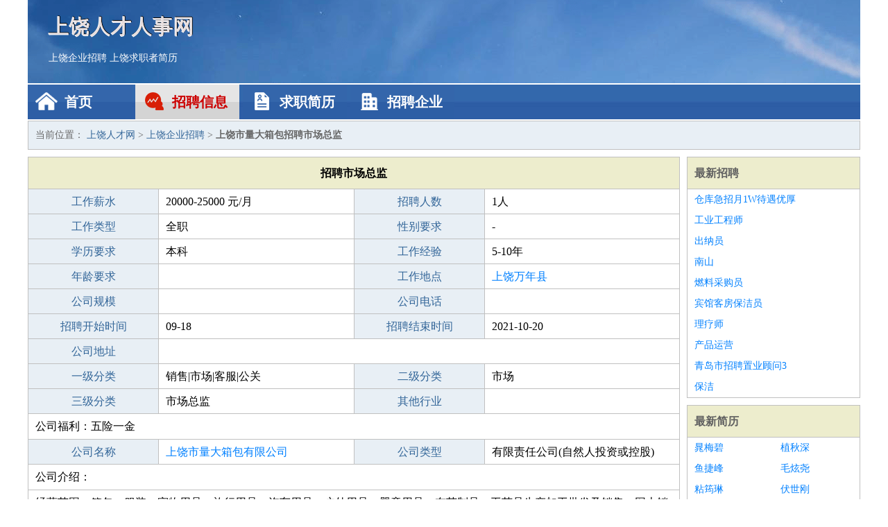

--- FILE ---
content_type: text/html
request_url: http://www.2588005.com/zhaopin/900.html
body_size: 2384
content:
<!DOCTYPE html>
<html>
<head>
<meta charset="UTF-8">
<meta name="viewport" content="width=device-width, initial-scale=1.0">
<meta http-equiv="X-UA-Compatible" content="IE=edge,chrome=1">
<meta name="applicable-device" content="pc,mobile">
<meta name="robots" content="all">
<meta name="keywords" content="市场总监,上饶市量大箱包招聘市场总监">
<title>上饶市量大箱包招聘市场总监 上饶人才网</title>
<link rel="stylesheet" type="text/css" media="screen" href="/static/default/css/common.css?v=1768492805"/>
</head>
<body>
<div class="header inner">
<div class="mod-head">
<div class="hd">
<a href="/" class="logo">上饶人才人事网</a>
<a href="/zhaopin/">上饶企业招聘</a>
<a href="/jianli/">上饶求职者简历</a>
</div>
<div class="bd">
<div class="nav">
<a href="/" class="home">首页</a>
<a href="/zhaopin/" class="job active">招聘信息</a>
<a href="/jianli/" class="jianli">求职简历</a>
<a href="/qiye/" class="qiye">招聘企业</a>
</div>
</div>
</div>
</div>
<div class="container inner">
<div class="mod-breadcrumbs">
<div class="bd">
当前位置：
<a href="/">上饶人才网</a> &gt;
<a href="/zhaopin/">上饶企业招聘</a> &gt;
<strong>上饶市量大箱包招聘市场总监</strong>
</div>
</div>
<div class="main">
<div class="mod-table module">
<div class="hd">
<h1>招聘市场总监</h1>
</div>
<div class="bd">
<p>
<label>工作薪水</label>
<span>20000-25000 元/月</span>
<label>招聘人数</label>
<span>1人</span>
</p>
<p>
<label>工作类型</label>
<span>全职</span>
<label>性别要求</label>
<span>-</span>
</p>
<p>
<label>学历要求</label>
<span>本科</span>
<label>工作经验</label>
<span>5-10年</span>
</p>
<p>
<label>年龄要求</label>
<span></span>
<label>工作地点</label>
<span><a href="/wannianxian/" target="_blank">上饶万年县</a></span>
</p>
<p>
<label>公司规模</label>
<span></span>
<label>公司电话</label>
<span></span>
</p>
<p>
<label>招聘开始时间</label>
<span>09-18</span>
<label>招聘结束时间</label>
<span>2021-10-20</span>
</p>
<p>
<label>公司地址</label>
<span class="big"></span>
</p>
<p>
<label>一级分类</label>
<span>销售|市场|客服|公关</span>
<label>二级分类</label>
<span>市场</span>
</p>
<p>
<label>三级分类</label>
<span>市场总监</span>
<label>其他行业</label>
<span></span>
</p>
<p class="large">
公司福利：五险一金                </p>
<p>
<label>公司名称</label>
<span>
<a href="/qiye/564.html" target="_blank">上饶市量大箱包有限公司</a>
</span>
<label>公司类型</label>
<span>有限责任公司(自然人投资或控股)</span>
</p>
<p  class="large">
公司介绍：                </p>
<p  class="large">
经营范围：箱包、服装、宠物用品、旅行用品、汽车用品、户外用品、婴童用品、布艺制品、工艺品生产加工批发及销售；网上销售.(依法须经批准的项目,经相关部门批准后方可开展经营活动)                        </p>
<p>
<label>企业联系电话</label>
<span class="big"></span>
</p>
<p class="large">
本文链接：http://www.2588005.com/zhaopin/900.html                </p>
</div>
</div>
</div>
<div class="side">
<div class="mod-recommed module">
<div class="hd">
<a href="/zhaopin/">最新招聘</a>
</div>
<div class="bd">
<ul>
<li>
<a href="/zhaopin/2726.html" target="_blank">仓库急招月1W待遇优厚</a>
</li>
<li>
<a href="/zhaopin/2725.html" target="_blank">工业工程师</a>
</li>
<li>
<a href="/zhaopin/2724.html" target="_blank">出纳员</a>
</li>
<li>
<a href="/zhaopin/2723.html" target="_blank">南山</a>
</li>
<li>
<a href="/zhaopin/2722.html" target="_blank">燃料采购员</a>
</li>
<li>
<a href="/zhaopin/2721.html" target="_blank">宾馆客房保洁员</a>
</li>
<li>
<a href="/zhaopin/2720.html" target="_blank">理疗师</a>
</li>
<li>
<a href="/zhaopin/2719.html" target="_blank">产品运营</a>
</li>
<li>
<a href="/zhaopin/2718.html" target="_blank">青岛市招聘置业顾问3</a>
</li>
<li>
<a href="/zhaopin/2717.html" target="_blank">保洁</a>
</li>
</ul>
</div>
</div>
<div class="mod-recommed mod-hot module">
<div class="hd">
<a href="/jianli/">最新简历</a>
</div>
<div class="bd">
<ul>
<li>
<a href="/jianli/230.html" target="_blank">晁梅碧</a>
</li>
<li>
<a href="/jianli/232.html" target="_blank">植秋深</a>
</li>
<li>
<a href="/jianli/234.html" target="_blank">鱼捷峰</a>
</li>
<li>
<a href="/jianli/236.html" target="_blank">毛炫尧</a>
</li>
<li>
<a href="/jianli/240.html" target="_blank">粘筠琳</a>
</li>
<li>
<a href="/jianli/241.html" target="_blank">伏世刚</a>
</li>
<li>
<a href="/jianli/242.html" target="_blank">欧燕华</a>
</li>
<li>
<a href="/jianli/244.html" target="_blank">盛捷钟</a>
</li>
<li>
<a href="/jianli/249.html" target="_blank">言风轻</a>
</li>
<li>
<a href="/jianli/251.html" target="_blank">郎曼寒</a>
</li>
<li>
<a href="/jianli/253.html" target="_blank">同建树</a>
</li>
<li>
<a href="/jianli/255.html" target="_blank">翟灿秉</a>
</li>
<li>
<a href="/jianli/256.html" target="_blank">郜君鸿</a>
</li>
<li>
<a href="/jianli/258.html" target="_blank">佘苑硕</a>
</li>
<li>
<a href="/jianli/259.html" target="_blank">阎盈凤</a>
</li>
<li>
<a href="/jianli/260.html" target="_blank">詹寒诚</a>
</li>
<li>
<a href="/jianli/261.html" target="_blank">亢浩谦</a>
</li>
<li>
<a href="/jianli/265.html" target="_blank">焦茹柳</a>
</li>
<li>
<a href="/jianli/266.html" target="_blank">端博晨</a>
</li>
<li>
<a href="/jianli/269.html" target="_blank">项俊泽</a>
</li>
</ul>
</div>
</div>
</div>
</div>
<div class="footer">
<div class="inner">
<div class="mod-foot">
<p><a href="//www.2588005.com/">上饶人才网 - 上饶人才招聘网</a></p>
<p><a href="//www.2588005.com/" target="_blank">关于我们</a>
<a href="//www.2588005.com/" target="_blank">上饶人才网</a>  <a href="//www.2588005.com/sitemap.xml" target="_blank">网站地图</a> Copyright &copy; 2010-2026  All Rights Reserved.
</p>
</div>
</div>
</div>
<script src="/static/default/script/jquery-1.11.0.min.js"></script>
<script src="/static/default/script/common.js"></script>
<script defer src="https://static.cloudflareinsights.com/beacon.min.js/vcd15cbe7772f49c399c6a5babf22c1241717689176015" integrity="sha512-ZpsOmlRQV6y907TI0dKBHq9Md29nnaEIPlkf84rnaERnq6zvWvPUqr2ft8M1aS28oN72PdrCzSjY4U6VaAw1EQ==" data-cf-beacon='{"version":"2024.11.0","token":"b1f35b98f3b74d6aae6d74f94cbe6240","r":1,"server_timing":{"name":{"cfCacheStatus":true,"cfEdge":true,"cfExtPri":true,"cfL4":true,"cfOrigin":true,"cfSpeedBrain":true},"location_startswith":null}}' crossorigin="anonymous"></script>
</body>
</html>
